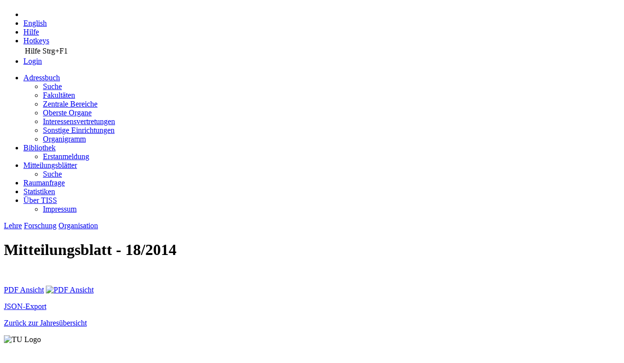

--- FILE ---
content_type: text/html; charset=utf-8
request_url: https://tiss.tuwien.ac.at/mbl/blatt_struktur/anzeigen/10182
body_size: 9071
content:
<!DOCTYPE html>
<html>
<head>
  <title>Mitteilungsblatt - 18/2014 | TU Wien</title>
  <link rel="apple-touch-icon" type="image/png" href="/static/2.5.2/global/images/mobile/apple-touch-icon.png"  />
    <link rel="apple-touch-icon" type="image/png" sizes="57x57" href="/static/2.5.2/global/images/mobile/apple-touch-icon-57x57.png"  />
    <link rel="apple-touch-icon" type="image/png" sizes="72x72" href="/static/2.5.2/global/images/mobile/apple-touch-icon-72x72.png"  />
    <link rel="apple-touch-icon" type="image/png" sizes="76x76" href="/static/2.5.2/global/images/mobile/apple-touch-icon-76x76.png"  />
    <link rel="apple-touch-icon" type="image/png" sizes="114x114" href="/static/2.5.2/global/images/mobile/apple-touch-icon-114x114.png"  />
    <link rel="apple-touch-icon" type="image/png" sizes="120x120" href="/static/2.5.2/global/images/mobile/apple-touch-icon-120x120.png"  />
    <link rel="apple-touch-icon" type="image/png" sizes="144x144" href="/static/2.5.2/global/images/mobile/apple-touch-icon-144x144.png"  />
    <link rel="apple-touch-icon" type="image/png" sizes="152x152" href="/static/2.5.2/global/images/mobile/apple-touch-icon-152x152.png"  />
    <link rel="apple-touch-icon" type="image/png" sizes="167x167" href="/static/2.5.2/global/images/mobile/apple-touch-icon-167x167.png"  />
    <link rel="apple-touch-icon" type="image/png" sizes="180x180" href="/static/2.5.2/global/images/mobile/apple-touch-icon-180x180.png"  />

<link rel="shortcut icon" type="image/x-icon" href="/images/icons/favicon.ico" />



  
  <link rel="stylesheet" media="screen" type="text/css" href="/static/2.5.2/global/css/primefaces.css" />
  <link rel="stylesheet" media="screen" type="text/css" href="/static/2.5.2/global/css/reset.css" />
  <link rel="stylesheet" media="screen" type="text/css" href="/static/2.5.2/global/css/basic.css" />
  <link rel="stylesheet" media="screen" type="text/css" href="/static/2.5.2/global/css/content.css" />
  <link rel="stylesheet" media="screen" type="text/css" href="/static/2.5.2/global/css/widgets.css" />
  <link rel="stylesheet" media="screen" type="text/css" href="/static/2.5.2/global/css/jquery.ui.multiSelectList.css" />
  <link rel="stylesheet" media="screen" type="text/css" href="/static/2.5.2/global/css/jquery.ui.tissAccordion.css" />
  <link rel="stylesheet" media="screen" type="text/css" href="/static/2.5.2/global/css/statusMessage.css" />
<link id="mobileCSS" rel="stylesheet" media="screen" type="text/css" href="/static/2.5.2/global/css/mobile.css" />

<link rel="stylesheet" href="/assets/application-20ec7ccf5e4aab98e6ee63073cb93bee3618d2f4acac787c6f1679d28c22fef4.css" media="screen" data-turbo-track="reload" />
<link rel="stylesheet" href="/assets/components-3c9b4b10a4e5fedca236ca5b444b8ccb9590e9fbaf42df44741990e3ba6e380d.css" media="screen" data-turbo-track="reload" />
<link rel="stylesheet" media="print" type="text/css" href="/static/2.5.2/global/css/print.css" />

  <link rel="stylesheet" href="/assets/modules/mbl_screen-35fcba1029663afeec5c0333641346d040895634d757b4a28fbb9aa9ca7c5298.css" media="screen" data-turbo-track="reload" />
  <link rel="stylesheet" href="/assets/modules/mbl_print-d94c334dc8f5f2c6ff82d7e88ae526ac75013a1ed5583496f73eaeaf24ebd9cc.css" media="print" data-turbo-track="reload" />

<script src="/assets/application_old-5dbbf3438c7f7881531decec403afa88191262b5a579e74cb877f456b7f8fba3.js"></script>
<script src="/assets/application-b3d806a949f8a31e154306b223ee004793276f0cf482a03b5b6d5fda30a126cf.js"></script>

  <script type="text/javascript" src="/static/2.5.2/global/js/statusMessage.js"></script>
  <script type="text/javascript" src="/static/2.5.2/global/js/jquery.ui.tissAccordion.js"></script>
  <script type="text/javascript" src="/static/2.5.2/global/js/mobile.js"></script>


<script>
//<![CDATA[

  I18n.defaultLocale = "de";
  I18n.locale = "de";
  I18n.fallbacks = true;

//]]>
</script><meta id="desktopMeta" name="viewport" content="width=device-width, minimum-scale=0.25, maximum-scale=2.5, user-scalable=yes" />


  <meta http-equiv="content-type" content="text/html;charset=UTF-8" />
  <meta http-equiv="cache-control" content="no-cache" />
  <meta http-equiv="pragma" content="no-cache" />
  <meta name="robots" content="noindex" />
  <link rel="search" type="application/opensearchdescription+xml" title="TISS Suche" href="/addons/tiss_schnellsuche.xml" />

  <meta name="csrf-param" content="authenticity_token" />
<meta name="csrf-token" content="k2UY0TXUl1lUxDzHCsskZBCbWwQpg8MTjyzRRXx4E7HDKxCsF4QtSds48XSyW8dkkAa66tzo_arRyMepAP8G-g" />
  
  <meta name="action-cable-url" content="/cable" />
</head>
<body class="organisation mbl__blatt_struktur de"  data-rtiss-controller="mbl/blatt_struktur" data-rtiss-action="anzeigen">
  
  <div id="glow_left"></div>
  <div id="glow_right"></div>
  <div id="wrapper">
    <div id="header">
    <div id="headerInnerWrapper">
        <div id="headerInner">
            <div id="headerLeft">
                <div id="headerLeftInside">
                    <div id="logo">
                        <h1><a href="/"></a></h1>
                    </div>
                </div>
            </div>
            <div id="headerCenter">
                <div id="headerCenterInside">
                    <div id="paperHead">
                      <form id="toolNavForm" name="toolNavForm" method="post" action="/nightly/core/login.jsf" enctype="application/x-www-form-urlencoded">
  <ul class="clearfix toolNav">
    <li>
      <span id="toolNavForm:username" class="toolHome"><a href="/"></a></span>
    </li>
    <li>
      <span id="toolNavFormLang">
                                <a href="/mbl/blatt_struktur/anzeigen/10182?locale=en">English</a>
      </span>
      </li>
      <li>
      <span><a href="/hilfe" target="_blank" title="
Hotkey: &lt;CTRL+F1&gt;" data-rtiss-on-click-hotkey="Ctrl+F1 -///-/hilfe">Hilfe</a></span>
    </li>
    <li id="hotkey_button">
      <span><a href="#">Hotkeys</a></span>
      <div class="hotkeytext" id="hotkey_info">
        <table class="standard">
          <tr>
          <td class="funktion">Hilfe</td>
          <td class="hotkey">Strg+F1</td>
          </tr>
        </table>
      </div>
    </li>
    <li class="rightAlign">
    <span>
                  <a class="toolLogin" href="/admin/authentifizierung/index?url=%2Fmbl%2Fblatt_struktur%2Fanzeigen%2F10182">Login</a>


    </span>
    </li>
  </ul>
</form>


                    </div>
                </div>
            </div>
            <div id="headerRight">
                <div id="tuLogo"><a href="https://www.tuwien.ac.at"></a></div>
            </div>
        </div>
    </div>
</div>

    <div id="contentWrapper">
      <div id="supNav">
  <div id="supNavHeaderWrapper">
    <div id="supNavHeader">
      <div id="supNavHeaderStroke"></div>
      <div id="supNavHeading"></div>
    </div>
    <div id="shadow_top"></div>
  </div>
  <div id="supNavBody" data-controller="aktiviere-menuepunkt" data-aktiviere-menuepunkt-active-id-value="1082">
          <ul>
            <li id="menuItem_14">
              <span><a id="menuAnchor_14" class="supNavMenuHeader" href="/adressbuch/adressbuch">Adressbuch</a></span>
              <ul class="linkBlock">
                <li id="menuItem_85">
                  <span><a id="menuAnchor_85" class="supNavMenuHeader" href="/adressbuch/adressbuch">Suche</a></span>
                </li>
                <li id="menuItem_86">
                  <span><a id="menuAnchor_86" class="supNavMenuHeader" href="/adressbuch/adressbuch/fakultaeten">Fakultäten</a></span>
                </li>
                <li id="menuItem_2933">
                  <span><a id="menuAnchor_2933" class="supNavMenuHeader" href="/adressbuch/adressbuch/zentrale_bereiche">Zentrale Bereiche</a></span>
                </li>
                <li id="menuItem_2341">
                  <span><a id="menuAnchor_2341" class="supNavMenuHeader" href="/adressbuch/adressbuch/oberste_organe">Oberste Organe</a></span>
                </li>
                <li id="menuItem_2932">
                  <span><a id="menuAnchor_2932" class="supNavMenuHeader" href="/adressbuch/adressbuch/interessensvertretungen">Interessensvertretungen</a></span>
                </li>
                <li id="menuItem_3012">
                  <span><a id="menuAnchor_3012" class="supNavMenuHeader" href="/adressbuch/adressbuch/sonstige_einrichtungen">Sonstige Einrichtungen</a></span>
                </li>
                <li id="menuItem_2320">
                  <span><a id="menuAnchor_2320" class="supNavMenuHeader" href="/adressbuch/adressbuch/organigramm">Organigramm</a></span>
                </li>
              </ul>
            </li>
            <li id="menuItem_2260">
              <span><a id="menuAnchor_2260" class="supNavMenuHeader" href="/bibliothek/erstanmeldung">Bibliothek</a></span>
              <ul class="linkBlock">
                <li id="menuItem_3274">
                  <span><a id="menuAnchor_3274" class="supNavMenuHeader" href="/bibliothek/erstanmeldung">Erstanmeldung</a></span>
                </li>
              </ul>
            </li>
            <li id="menuItem_1082">
              <span><a id="menuAnchor_1082" class="supNavMenuHeader" href="/mbl/main?fuer=mb">Mitteilungsblätter</a></span>
              <ul class="linkBlock">
                <li id="menuItem_1088">
                  <span><a id="menuAnchor_1088" class="supNavMenuHeader" href="/mbl/main/suchen?fuer=mb">Suche</a></span>
                </li>
              </ul>
            </li>
            <li id="menuItem_1180">
              <span><a id="menuAnchor_1180" class="supNavMenuHeader" href="/reservation/reservationRequest.xhtml">Raumanfrage</a></span>
            </li>
            <li id="menuItem_1460">
              <span><a id="menuAnchor_1460" class="supNavMenuHeader" href="/statistik/statistik_info">Statistiken</a></span>
            </li>
            <li id="menuItem_1118">
              <span><a id="menuAnchor_1118" class="supNavMenuHeader" href="https://www.it.tuwien.ac.at/">Über TISS</a></span>
              <ul class="linkBlock">
                <li id="menuItem_2992">
                  <span><a id="menuAnchor_2992" class="supNavMenuHeader" href="/ueber_tiss/impressum">Impressum</a></span>
                </li>
              </ul>
            </li>
          </ul>
  </div>
</div>

      <div id="mainNav">
    <div>
      <a id="lehreLink" href="/curriculum/studyCodes.xhtml">Lehre</a>
      <a id="forschungLink" href="/fpl/">Forschung</a>
      <a id="organisationLink" href="/">Organisation</a>
    </div>
</div>

      <div id="content">
        <div id="contentInnerWrapper" class="clearfix">
          <div id="contentInner">
              <h1>Mitteilungsblatt - 18/2014</h1>
              <div id="subHeader">
                <br>
              </div>
            <ul id="globalMessagesPanel">
</ul>

            
<p><a href="/mbl/blatt_struktur/pdf/10182">PDF Ansicht</a> <a href="/mbl/blatt_struktur/pdf/10182"><img alt="PDF Ansicht" title="PDF Ansicht" src="/assets/icons/default/pdf-47f36df8f539b2ad01455f90ea57dc065520cfdae7b929a88950e688a69371e1.gif" /></a></p>
<p><a href="/api/mbl/v22/id/10182">JSON-Export</a></p> 

<p><a href="/mbl/main/uebersicht?jahr=2014">Zurück zur Jahresübersicht</a></p>
<img alt="TU Logo" src="/assets/tu_logo_voll_blau_klein-3bb891c83aee50758e5a7af2d5d4f1f2b1ee7042ce37b44a3b337cf55f5367c9.png" /><br />
<p id='mbl-info' align="right">MITTEILUNGSBLATT<br />
Jahr 2014<br />
18. Stück<br />
21. Juli 2014<br />
</p>
<p>
&nbsp;<br />
Karlsplatz&nbsp;13<br />
1040&nbsp;Wien<br />
</p>
<hr />
<p>
<ul class="mbl-inhalt">
  
  
      <li><a href="#p187."><strong><u>187. Bevollm&#228;chtigungen gem&#228;&#223; &#167; 28 UG</u></strong><br /></a>
  
  
      <li><a href="#p188."><strong><u>188. Bevollm&#228;chtigungen gem&#228;&#223; &#167; 27 Abs. 2 UG</u></strong><br /></a>
  
  
      <li><a href="#p189."><strong><u>189. Sicherheitsvertrauenspersonen der TU Wien</u></strong><br /></a>
  
  
      <li><a href="#p190."><strong><u>190. Top-/Anschubfinanzierung der TU Wien</u></strong><br /></a>
  
  
      <li><a href="#p191."><strong><u>191. Ausschreibung der Professur Angewandte Informatik (Ubiquitous Computing)</u></strong><br /></a>
  
  
      <li><a href="#p192."><strong><u>192. TUW-interne Ausschreibung von Pr&#228;sentationsm&#246;glichkeiten auf der Hannover Messe 2015</u></strong><br /></a>
</li>
</ul>
&nbsp;<br />
</p>
<hr />
&nbsp;<br />
<div>
 <a name="n0"></a>
 <a name="p187."></a>
 </p>
 <p>&nbsp;<br /></p>
 <strong><u>187. Bevollm&#228;chtigungen gem&#228;&#223; &#167; 28 UG</u></strong>
 <br />
 <p>Die aktuelle Aufstellung der Bevollmächtigungen gemäß § 28 UG ist unter<br><a href="https://tiss.tuwien.ac.at/mbl/p28vollmachten">https://tiss.tuwien.ac.at/mbl/p28vollmachten</a> verfügbar.</p>
<p align="center"><br>Die Rektorin:<br>Dr. S. S e i d l e r</p>
<p align="center"> </p>
 <a name="n1"></a>
 <a name="p188."></a>
 </p>
 <p>&nbsp;<br /></p>
 <strong><u>188. Bevollm&#228;chtigungen gem&#228;&#223; &#167; 27 Abs. 2 UG</u></strong>
 <br />
 <p align="left">Die Aufstellung der gem. § 27 Abs. 2 UG erteilten Bevollmächtigungen ist unter folgendem Link verfügbar:<br><a href="https://tiss.tuwien.ac.at/research/projectannouncements.xhtml">https://tiss.tuwien.ac.at/research/projectannouncements.xhtml</a></p>
<p align="center"><br>Die Rektorin:<br>Dr. S. S e i d l e r</p>
 <a name="n2"></a>
 <a name="p189."></a>
 </p>
 <p>&nbsp;<br /></p>
 <strong><u>189. Sicherheitsvertrauenspersonen der TU Wien</u></strong>
 <br />
 <p>Eine Aufstellung der Sicherheitsvertrauenspersonen der TU Wien finden Sie unter</p>
<p><span><a href="http://www.tuwien.ac.at/fileadmin/t/gut/Formulare/SVPuBSW.pdf">http://www.tuwien.ac.at/fileadmin/t/gut/Formulare/SVPuBSW.pdf</a> <br></span></p>
<p> </p>
 <a name="n3"></a>
 <a name="p190."></a>
 </p>
 <p>&nbsp;<br /></p>
 <strong><u>190. Top-/Anschubfinanzierung der TU Wien</u></strong>
 <br />
 <p><u>Richtlinien für die Antragstellung<strong><br></strong></u>Das Rektorat der Technischen Universität Wien hat beschlossen, die im Entwicklungsplan 2013+ festgelegten Förderschwerpunkte der Fakultäten durch das interne Förderprogramm „Top-/Anschubfinanzierung“ zu unterstützen. Dieses Programm wird nach Maßgabe der budgetären Möglichkeiten ein Mal pro Leistungsperiode, frühestens alle zwei Jahre ausgeschrieben.<br> Das Förderprogramm „Top-/Anschubfinanzierung“ unterstützt die universitäre Profilbildung durch Bereitstellung zusätzlicher Mittel, welche entweder zur Stärkung von Spitzenforschungsfeldern oder zum Aufbau von strategisch wichtigen zukünftigen Forschungsbereichen („emerging fields“) verwendet werden können. Einzureichen ist dafür ein genau beschriebenes, auf 4 Jahre begrenztes Forschungsprojekt bzw. ein Projekt zur Erschließung der Künste. Antragsberechtigt sind ausschließlich Angehörige der TU Wien.<u></u></p>
<p><u>Dotierung</u><br> Es werden insgesamt 4 Forschungsprojekte mit bis zu jeweils € 300.000,- gefördert. Die Mittel können für <strong>Investitionen, Personal- und Sachkosten</strong> eingesetzt werden und sollen eine mittelfristige finanzielle Absicherung der Forschungstätigkeit in einem Zeitraum von <strong>bis zu 4 Jahren</strong> ermöglichen.<br> Der Preis ist nicht teilbar, bei zweckwidriger Verwendung sind die Mittel der TU Wien rückzuerstatten. Falls Projektleiter oder Mitglieder von Projektteams die TU Wien während der Projektlaufzeit verlassen, verbleibt das Preisgeld bzw. der Rest der Mittel an der TU Wien.<strong></strong></p>
<p><u>Nominierungsvoraussetzung</u><br> Die eingereichten Projekte müssen klar den im Entwicklungsplan 2013+ festgelegten Förderschwerpunkten der Fakultäten zuordenbar sein.<strong></strong></p>
<p><u>Nominierung</u><br> Die Ausschreibung des Förderprogramms erfolgt im Mitteilungsblatt der TU Wien. Nominierungen erfolgen ausschließlich über die Dekane/Dekaninnen der TU Wien (denen auch das fakultätsinterne Auswahl- oder Nominierungsverfahren obliegt), welche für einen der Förderschwerpunkte der Fakultät ein (1) Projekt nominieren können. Die Dekane/Dekaninnen leiten die Bewerbungsunterlagen einschließlich der erforderlichen Stellungnahmen bis zum für die jeweilige Ausschreibung genannten Einreichdatum an das Vizerektorat für Forschung weiter.<br> Insgesamt werden somit maximal 8 Anträge pro Genehmigungsjahr einem Begutachtungsverfahren zugeführt.<strong></strong></p>
<p><u>Anrechenbare Kosten</u><br> Es werden Personal- und Sachmittel sowie Investitionen, die zur Durchführung des eingereichten Projekts erforderlich sind und über die vom Institut bzw. der Fakultät bereitgestellten Ressourcen hinausgehen, gefördert. Keine Berücksichtigung finden alle Infrastruktureinrichtungen, die zur Aufrechterhaltung des normalen Betriebs des Instituts notwendig sind.<br> Die Höhe der beantragten Mittel kann maximal € 300.000,- betragen. Die beantragten Mittel werden nach Vorlage eines Finanzierungsplans (Personal/Investitionen/Sachmittel) jährlich an das Dekanat des/der Preisträgers/Preisträgerin auf einen separaten Innenauftrag ausgezahlt.</p>
<p><u>Einreichung:</u><br> Der Projektantrag muss in englischer Sprache in elektronischer Form unter Verwendung der als Word-Datei verfügbaren, alle notwendigen Informationen enthaltenden Dokumentvorlage <strong>(</strong><a href="http://www.tuwien.ac.at/fileadmin/t/tuwien/docs/forschung/Top-_Anschubfinanzierung/TopAnschub_2014_FAK_01.doc">http://www.tuwien.ac.at/fileadmin/t/tuwien/docs/forschung/Top-_Anschubfinanzierung/TopAnschub_2014_FAK_01.doc</a><strong>)</strong> zusammen mit einer kurzen <em>(max. zweiseitigen)</em> Stellungnahme des/der zuständigen Dekans/Dekanin <strong>bis spätestens 10. Oktober 2014</strong> an den/die Vizerektor/in für Forschung eingereicht werden (per Mail an <a href="mailto:mail@forschung.tuwien.ac.at">mail@forschung.tuwien.ac.at</a>, wobei im Dateinamen der Dokumentvorlage „FAK“ durch das Fakultätskürzel zu ersetzen ist).</p>
<p><u>Peer-Review</u><br>Die Anträge werden zur Beurteilung der wissenschaftlichen Qualität des Vorhabens einer Peer-Begutachtung zugeführt. Die/der Vizerektor/in für Forschung ist gehalten, mindestens zwei schriftliche, sowohl hinsichtlich der Person des/der Gutachters/in als auch des Inhaltes vertraulich zu behandelnde Gutachten über den Projektantrag von unabhängigen Experten/Expertinnen einzuholen<strong>.</strong></p>
<p><u>Auswahl</u><br> Die Anträge werden im Vizerektorat für Forschung auf Vollständigkeit und Übereinstimmung mit den Ausschreibungsrichtlinien geprüft und anschließend einem Begutachtungsverfahren (Peer Review) zugeführt. Nach Einlangen des Antrags sind keine Änderungen möglich. Unvollständige Anträge bzw. Anträge mit formalen Mängeln werden nicht berücksichtigt und sofort ausgeschieden.</p>
<p>Alle Projekte werden im Rahmen einer Sitzung der Universitätsleitung durch den Projektkoordinator präsentiert. Die Entscheidung über die zu fördernden Projekte erfolgt im Rahmen einer Rektoratssitzung.</p>
<p>Die Auswahl erfolgt unter Berücksichtigung<br>- des im Rahmen der Präsentation gewonnenen Gesamteindrucks,<br>- strategischer Überlegungen zur Profilbildung der Universität,<br>- der eingeholten Begutachtungen<strong>.</strong></p>
<p align="left"><u>Berichtslegung, Verwendungsnachweis</u><br> Der/die Projektleiter/in eines genehmigten Projektes ist verpflichtet, der/dem Vizerektor/in für Forschung über den/die Dekan/in spätestens 2 Jahre nach Mitteilung über die Mittelzuweisung einen 1-seitigen schriftlichen Kurzbericht über die bisher erzielten Forschungsergebnisse vorzulegen und nach Projektende eine zusammenfassende Präsentation der Ergebnisse vor der Universitätsleitung vorzutragen.</p>
<p align="center"><br>Für das Rektorat: <br> Der Vizerektor für Forschung: <br> Dr. J. F r ö h l i c h</p>
<p> </p>

      <br />Anhänge:<br />
    <a href="/mbl/main/mbl_anhang?a=3482&n=1814&type=id">TopAnschub2014_Richtlinie.pdf</a><br />

    <a href="/mbl/main/mbl_anhang?a=3483&n=1814&type=id">TopAnschub2014_FAK.doc</a><br />
 <a name="n4"></a>
 <a name="p191."></a>
 </p>
 <p>&nbsp;<br /></p>
 <strong><u>191. Ausschreibung der Professur Angewandte Informatik (Ubiquitous Computing)</u></strong>
 <br />
 <p>Announcement of an open position at the Faculty of Informatics, Vienna University of Technology, Austria<strong> FULL PROFESSOR of APPLIED COMPUTER SCIENCE (Ubiquitous Computing)</strong><br>The Vienna University of Technology invites applications for a Full Professor position at the Faculty of Informatics. The open position is affiliated to the Institute of Design and Assessment of Technology.<br>The successful candidate will have an outstanding research record in the field of Ubiquitous Computing and focuses on next generation ubiquitous computing systems and their application in authentic real world settings. Particular research topics of interest include sensor-rich environments; interactive and smart spaces; new interaction paradigms; Internet of Things; mobile and context-aware computing; awareness and privacy; and tangible, situated and embodied interaction.<br>Besides research, the duties of a full professor at the Vienna University of Technology include graduate and undergraduate teaching (in English or German) as well as contributing to usual management and faculty service tasks.<br>The Vienna University of Technology announces a tenured Full Professor position. The appointment will follow a two step procedure: The initial appointment will be for 5 years. The appointment will then be made permanent following a positive evaluation not earlier than the third year.<br>The Vienna University of Technology is among the most successful technical universities in Europe, and is Austria’s largest scientific-technical research and educational institution. The Faculty of Informatics, one of the eight faculties at the Vienna University of Technology, has an excellent reputation and plays an active role in national and international research. The main areas of research include Computational Intelligence, Computer Engineering, Distributed and Parallel Systems, Media Informatics and Visual Computing, as well as Business Informatics.<br><strong>Applicants are expected to have the following qualifications:<br>Essential</strong><br>- PhD or doctoral degree.<br>- Post-doctoral experience at a university or other research institution.<br>- An outstanding research and publication record.<br>- An excellent reputation as an active member of the international scientific community.<br>- Teaching skills.<br><strong>Desirable</strong><br>- Experience in raising funds and in managing scientific research projects.<br>- Leadership abilities.<br>- Experience in university teaching.<strong><br>THE FACULTY OF INFORMATICS OFFERS</strong><br>- Excellent working conditions in an attractive research environment.<br>- An attractive salary, including additional contributions to a pension fund.<br>- Additional financial research support during the first few years (equipment etc.).<br>- Support for relocating to Vienna.<br>- A position in a city with an exceptional quality of life (e.g. ranked #1 in the Mercer Quality of Living Survey 2014)<br><strong>GENERAL INFORMATION</strong><br>For information about<br>- the Faculty of Informatics, go to: <a href="http://www.informatik.tuwien.ac.at">informatik.tuwien.ac.at</a><br>- the 5 main research areas of the Faculty of Informatics, go to: <a href="http://www.informatik.tuwien.ac.at/research">informatik.tuwien.ac.at/research</a><br>- the Vienna University of Technology, go to: <a href="http://www.tuwien.ac.at">tuwien.ac.at</a><br>- the Institute of Design and Assessment of Technologies, go to:<a href="http://www.informatik.tuwien.ac.at/faculty/institutes/e187">informatik.tuwien.ac.at/faculty/institutes/e187</a><br><strong>APPLICATION</strong><br>The Vienna University of Technology is committed to increasing female employment in leading scientific positions. Female applicants are explicitly encouraged to apply. Preference will be given when equally qualified. People with special needs are equally encouraged to apply.<br>Applications have to include<br>- A detailed curriculum vitae.<br>- A list of publications.<br>- Copies of the applicant’s five most important publications related to the position together with an explanation of their relevance.<br>- A positioning statement, describing the applicant’s vision<br>1) on the interplay between use, real world application, technology and theory;<br>2) on how to position and advance the field within the Faculty of Informatics in the areas of research and teaching, in particular in connection with the 5 main research areas of the Faculty of Informatics.<br>The actual salary will be agreed between the successful applicant and the university, commensurate with qualifications and relevant experience. In accordance with the Austrian Collective Agreement for University Staff full professors receive a minimum salary of currently EUR 65769.20 per year.<br>Applications (in English) should be sent to the Dean of the Faculty of Informatics, Prof. Dr. Gerald Steinhardt, in digital form (a single pdf file to: <a href="mailto:dekan@informatik.tuwien.ac.at">dekan@informatik.tuwien.ac.at</a>).<br><u>Application Deadline:</u> October 20, 2014</p>
<p align="center"><br>Die Vizerektorin für Personal und Gender:<br>Mag. A. S t e i g e r</p>
<p><br><br></p>

      <br />Anhänge:<br />
    <a href="/mbl/main/mbl_anhang?a=3481&n=1814&type=id">14_07_15_TOP_Ausschreibung_AngewandteInformatikUbiquitousComputing_final_MB.pdf</a><br />
 <a name="n5"></a>
 <a name="p192."></a>
 </p>
 <p>&nbsp;<br /></p>
 <strong><u>192. TUW-interne Ausschreibung von Pr&#228;sentationsm&#246;glichkeiten auf der Hannover Messe 2015</u></strong>
 <br />
 <p>Alle Forschungsgruppen an der TU Wien sind eingeladen, sich um die Möglichkeit einer Präsentation ausgewählten Know-hows ihrer Gruppe vor internationalem Firmenpublikum auf der Hannover Messe 2015 (HM-2015) zu bewerben. Die Einreichungen sollen einen Bezug zu Ressourceneffizienz, Umwelttechnik oder Energie haben.</p>
<p>Die Hannover Messe gilt als die weltweit wichtigste Industriemesse. Für 2015 ist mit etwa 220.000 BesucherInnen und über 6.000 AusstellerInnen zu rechnen.</p>
<p>Einreichungen sind zu richten an  <a href="mailto:forschungsmarketing@tuwien.ac.at">forschungsmarketing@tuwien.ac.at</a> .<br><strong>Einreichfrist</strong> der Ausschreibung ist Freitag, der 19. September 2014.</p>
<p>Die ausgewählten BewerberInnen erhalten professionelle Unterstützung für eine zielgruppengerechte Präsentation auf der HM‑2015 und finanzielle Förderung aus dem Budget des Vizerektorats für Forschung.</p>
<p>Detailliertere Informationen finden Sie unter  <a href="http://www.tuwien.ac.at/Ausschreibung_HM2015">www.tuwien.ac.at/Ausschreibung_HM2015</a></p>
<p align="center"><br>Der Vizerektor für Forschung:<br>Dr. J. F r ö h l i c h</p>
<p><strong><br></strong></p>

</div>
<p>
              <hr />
              <ul class="mbl-anhaenge">
          <li><a href="/mbl/main/mbl_anhang?a=3482&n=1814&type=id">TopAnschub2014_Richtlinie.pdf</a></li><br />
          <li><a href="/mbl/main/mbl_anhang?a=3483&n=1814&type=id">TopAnschub2014_FAK.doc</a></li><br />
          <li><a href="/mbl/main/mbl_anhang?a=3481&n=1814&type=id">14_07_15_TOP_Ausschreibung_AngewandteInformatikUbiquitousComputing_final_MB.pdf</a></li><br />
      </ul>
</p>
  <br>&nbsp;</br>
<hr />

<div class="mbl-impressum">
    Eigent&uuml;mer,&nbsp;Herausgeber&nbsp;und&nbsp;Verleger:&nbsp;Universit&auml;tsverwaltung&nbsp;der&nbsp;Technischen&nbsp;Universit&auml;t&nbsp;Wien<br/>Redaktion:&nbsp;Angelika&nbsp;Kober<br/>Druck:&nbsp;Technische&nbsp;Universit&auml;t&nbsp;Wien,&nbsp;alle&nbsp;1040&nbsp;Wien,&nbsp;Karlsplatz&nbsp;13<br/>Redaktionsschluss:&nbsp;jeweils&nbsp;Montag&nbsp;vor&nbsp;dem&nbsp;1.&nbsp;und&nbsp;3.&nbsp;Mittwoch&nbsp;jeden&nbsp;Monats&nbsp;um&nbsp;14.00&nbsp;Uhr
</div>

<p><a href="/mbl/main/uebersicht?jahr=2014">Zurück zur Jahresübersicht</a></p>
          </div>
        </div>
      </div>
    </div>
    <div id="footer">
  <div id="footerContent">
    <div id="footer-left"></div>
    <div id="footer-right"></div>
    <div id="pageEnd"></div>
  </div>
  <div id="footerShadow">
    <div id="footerShadow-left"></div>
    <div id="footerShadow-right"></div>
    <div id="baseLinks">
      <a href="/hilfe/zu/tiss/support" target="_blank">Support</a>
      |
      <a href="https://www.it.tuwien.ac.at/regelungen/" target="_blank">Policies</a>
      |
      <a href="/ueber_tiss/impressum">Impressum</a>
      |
      <a href="/ueber_tiss/datenschutz">Datenschutz</a>
    </div>
    <div id="legalInfo">
      Technische Universität Wien - Karlsplatz 13 | 1040 Wien, Österreich | Tel. +43-1-58801-0 | Fax +43-1-58801-41088
    </div>
    
  </div>
</div>

  </div>
  <script type="text/javascript">
    
  </script>
</body>
</html>
